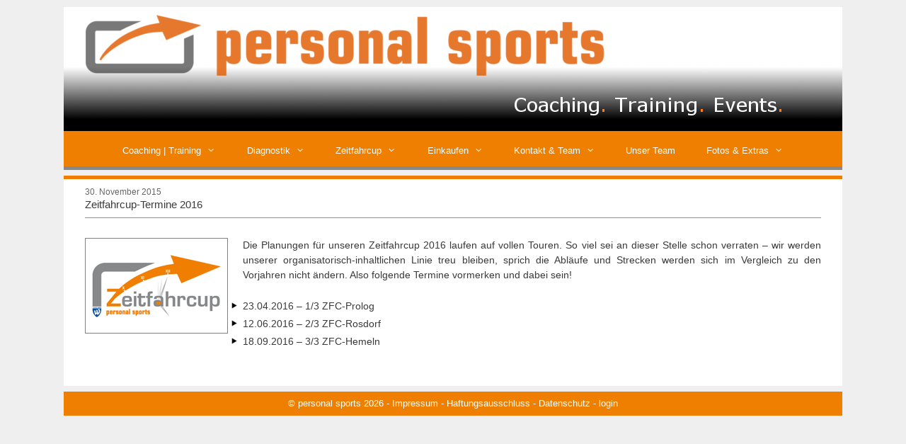

--- FILE ---
content_type: text/javascript
request_url: http://personal-sports.info/wp-content/plugins/iphorm-form-builder/js/jquery.infieldlabel.min.js?ver=0.1
body_size: 764
content:
/*
 In-Field Label jQuery Plugin
 http://fuelyourcoding.com/scripts/infield.html

 Copyright (c) 2009 Doug Neiner
 Dual licensed under the MIT and GPL licenses.
 Uses the same license as jQuery, see:
 http://docs.jquery.com/License

*/
(function(d){d.InFieldLabels=function(e,b,f){var a=this;a.$label=d(e);a.label=e;a.$field=d(b);a.field=b;a.$label.data("InFieldLabels",a);a.showing=true;a.init=function(){a.options=d.extend({},d.InFieldLabels.defaultOptions,f);if(a.$field.val()!==""){a.$label.hide();a.showing=false}a.$field.focus(function(){a.fadeOnFocus()}).blur(function(){a.checkForEmpty(true)}).bind("keydown.infieldlabel",function(c){a.hideOnChange(c)}).bind("paste",function(){a.setOpacity(0)}).change(function(){a.checkForEmpty()}).bind("onPropertyChange",
function(){a.checkForEmpty()})};a.fadeOnFocus=function(){a.showing&&a.setOpacity(a.options.fadeOpacity)};a.setOpacity=function(c){a.$label.stop().animate({opacity:c},a.options.fadeDuration);a.showing=c>0};a.checkForEmpty=function(c){if(a.$field.val()===""){a.prepForShow();a.setOpacity(c?1:a.options.fadeOpacity)}else a.setOpacity(0)};a.prepForShow=function(){if(!a.showing){a.$label.css({opacity:0}).show();a.$field.bind("keydown.infieldlabel",function(c){a.hideOnChange(c)})}};a.hideOnChange=function(c){if(!(c.keyCode===
16||c.keyCode===9)){if(a.showing){a.$label.hide();a.showing=false}a.$field.unbind("keydown.infieldlabel")}};a.init()};d.InFieldLabels.defaultOptions={fadeOpacity:0.5,fadeDuration:300};d.fn.inFieldLabels=function(e){return this.each(function(){var b=d(this).attr("for");if(b){b=d("input#"+b+"[type='text'],input#"+b+"[type='search'],input#"+b+"[type='tel'],input#"+b+"[type='url'],input#"+b+"[type='email'],input#"+b+"[type='password'],textarea#"+b);b.length!==0&&new d.InFieldLabels(this,b[0],e)}})}})(jQuery);
